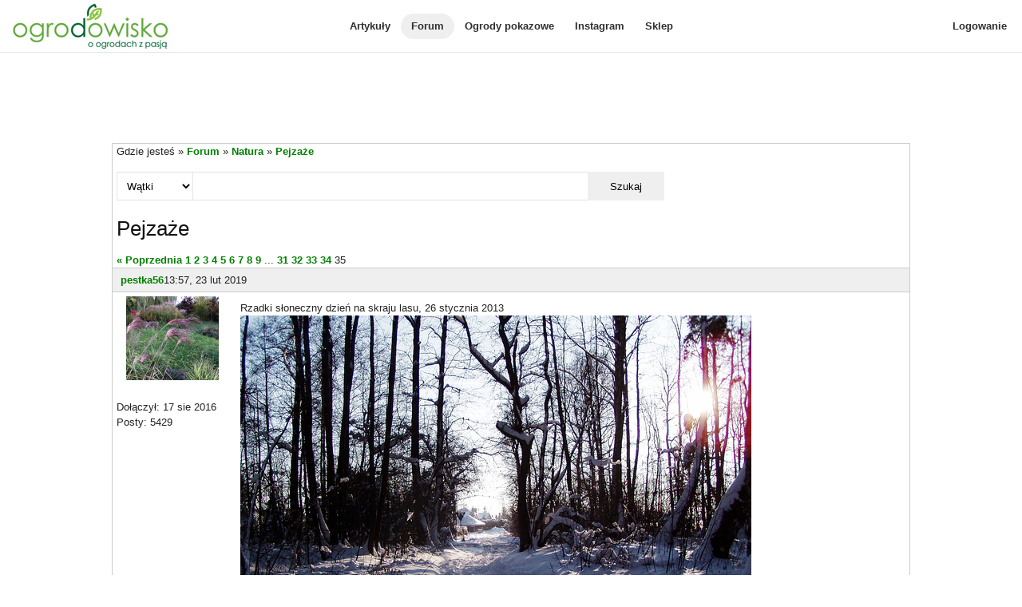

--- FILE ---
content_type: text/html; charset=utf-8
request_url: https://www.ogrodowisko.pl/watek/191-pejzaze?page=35
body_size: 8234
content:
<!DOCTYPE html>
<html lang='pl'>
<head>
<meta charset='UTF-8'>
<meta content='width=device-width, initial-scale=1.0' name='viewport'>
<script>
var _rollbarConfig = {
  accessToken: "e278b3d4404c48aea32bd6ef25a14680",
  captureUncaught: true,
  captureUnhandledRejections: true,
  hostWhiteList: ["www.ogrodowisko.pl"],
  ignoredMessages: [
    "Blocked a frame with origin",
    "Can't find variable: __gCrWeb",
    "null is not an object (evaluating 'elt.parentNode')",
    "undefined is not an object (evaluating '__firefox__.favicons.getFavicons')",
    "undefined is not an object (evaluating '__firefox__.metadata.extractMetadata')",
    "undefined is not an object (evaluating 'window.__firefox__.reader.checkReadability')",
    "Annahme ausgelöst und nicht aufgefangen.",
    "Can't find variable: fieldset"
  ],
  payload: {
    environment: "production"
  }
};
// Rollbar Snippet
!function(r){var e={};function o(n){if(e[n])return e[n].exports;var t=e[n]={i:n,l:!1,exports:{}};return r[n].call(t.exports,t,t.exports,o),t.l=!0,t.exports}o.m=r,o.c=e,o.d=function(r,e,n){o.o(r,e)||Object.defineProperty(r,e,{enumerable:!0,get:n})},o.r=function(r){"undefined"!=typeof Symbol&&Symbol.toStringTag&&Object.defineProperty(r,Symbol.toStringTag,{value:"Module"}),Object.defineProperty(r,"__esModule",{value:!0})},o.t=function(r,e){if(1&e&&(r=o(r)),8&e)return r;if(4&e&&"object"==typeof r&&r&&r.__esModule)return r;var n=Object.create(null);if(o.r(n),Object.defineProperty(n,"default",{enumerable:!0,value:r}),2&e&&"string"!=typeof r)for(var t in r)o.d(n,t,function(e){return r[e]}.bind(null,t));return n},o.n=function(r){var e=r&&r.__esModule?function(){return r.default}:function(){return r};return o.d(e,"a",e),e},o.o=function(r,e){return Object.prototype.hasOwnProperty.call(r,e)},o.p="",o(o.s=0)}([function(r,e,o){"use strict";var n=o(1),t=o(5);_rollbarConfig=_rollbarConfig||{},_rollbarConfig.rollbarJsUrl=_rollbarConfig.rollbarJsUrl||"https://cdn.rollbar.com/rollbarjs/refs/tags/v2.26.2/rollbar.min.js",_rollbarConfig.async=void 0===_rollbarConfig.async||_rollbarConfig.async;var a=n.setupShim(window,_rollbarConfig),l=t(_rollbarConfig);window.rollbar=n.Rollbar,a.loadFull(window,document,!_rollbarConfig.async,_rollbarConfig,l)},function(r,e,o){"use strict";var n=o(2),t=o(3);function a(r){return function(){try{return r.apply(this,arguments)}catch(r){try{console.error("[Rollbar]: Internal error",r)}catch(r){}}}}var l=0;function i(r,e){this.options=r,this._rollbarOldOnError=null;var o=l++;this.shimId=function(){return o},"undefined"!=typeof window&&window._rollbarShims&&(window._rollbarShims[o]={handler:e,messages:[]})}var s=o(4),d=function(r,e){return new i(r,e)},c=function(r){return new s(d,r)};function u(r){return a((function(){var e=this,o=Array.prototype.slice.call(arguments,0),n={shim:e,method:r,args:o,ts:new Date};window._rollbarShims[this.shimId()].messages.push(n)}))}i.prototype.loadFull=function(r,e,o,n,t){var l=!1,i=e.createElement("script"),s=e.getElementsByTagName("script")[0],d=s.parentNode;i.crossOrigin="",i.src=n.rollbarJsUrl,o||(i.async=!0),i.onload=i.onreadystatechange=a((function(){if(!(l||this.readyState&&"loaded"!==this.readyState&&"complete"!==this.readyState)){i.onload=i.onreadystatechange=null;try{d.removeChild(i)}catch(r){}l=!0,function(){var e;if(void 0===r._rollbarDidLoad){e=new Error("rollbar.js did not load");for(var o,n,a,l,i=0;o=r._rollbarShims[i++];)for(o=o.messages||[];n=o.shift();)for(a=n.args||[],i=0;i<a.length;++i)if("function"==typeof(l=a[i])){l(e);break}}"function"==typeof t&&t(e)}()}})),d.insertBefore(i,s)},i.prototype.wrap=function(r,e,o){try{var n;if(n="function"==typeof e?e:function(){return e||{}},"function"!=typeof r)return r;if(r._isWrap)return r;if(!r._rollbar_wrapped&&(r._rollbar_wrapped=function(){o&&"function"==typeof o&&o.apply(this,arguments);try{return r.apply(this,arguments)}catch(o){var e=o;throw e&&("string"==typeof e&&(e=new String(e)),e._rollbarContext=n()||{},e._rollbarContext._wrappedSource=r.toString(),window._rollbarWrappedError=e),e}},r._rollbar_wrapped._isWrap=!0,r.hasOwnProperty))for(var t in r)r.hasOwnProperty(t)&&(r._rollbar_wrapped[t]=r[t]);return r._rollbar_wrapped}catch(e){return r}};for(var p="log,debug,info,warn,warning,error,critical,global,configure,handleUncaughtException,handleAnonymousErrors,handleUnhandledRejection,captureEvent,captureDomContentLoaded,captureLoad".split(","),f=0;f<p.length;++f)i.prototype[p[f]]=u(p[f]);r.exports={setupShim:function(r,e){if(r){var o=e.globalAlias||"Rollbar";if("object"==typeof r[o])return r[o];r._rollbarShims={},r._rollbarWrappedError=null;var l=new c(e);return a((function(){e.captureUncaught&&(l._rollbarOldOnError=r.onerror,n.captureUncaughtExceptions(r,l,!0),e.wrapGlobalEventHandlers&&t(r,l,!0)),e.captureUnhandledRejections&&n.captureUnhandledRejections(r,l,!0);var a=e.autoInstrument;return!1!==e.enabled&&(void 0===a||!0===a||function(r){return!("object"!=typeof r||void 0!==r.page&&!r.page)}(a))&&r.addEventListener&&(r.addEventListener("load",l.captureLoad.bind(l)),r.addEventListener("DOMContentLoaded",l.captureDomContentLoaded.bind(l))),r[o]=l,l}))()}},Rollbar:c}},function(r,e,o){"use strict";function n(r,e,o,n){r._rollbarWrappedError&&(n[4]||(n[4]=r._rollbarWrappedError),n[5]||(n[5]=r._rollbarWrappedError._rollbarContext),r._rollbarWrappedError=null);var t=e.handleUncaughtException.apply(e,n);o&&o.apply(r,n),"anonymous"===t&&(e.anonymousErrorsPending+=1)}r.exports={captureUncaughtExceptions:function(r,e,o){if(r){var t;if("function"==typeof e._rollbarOldOnError)t=e._rollbarOldOnError;else if(r.onerror){for(t=r.onerror;t._rollbarOldOnError;)t=t._rollbarOldOnError;e._rollbarOldOnError=t}e.handleAnonymousErrors();var a=function(){var o=Array.prototype.slice.call(arguments,0);n(r,e,t,o)};o&&(a._rollbarOldOnError=t),r.onerror=a}},captureUnhandledRejections:function(r,e,o){if(r){"function"==typeof r._rollbarURH&&r._rollbarURH.belongsToShim&&r.removeEventListener("unhandledrejection",r._rollbarURH);var n=function(r){var o,n,t;try{o=r.reason}catch(r){o=void 0}try{n=r.promise}catch(r){n="[unhandledrejection] error getting `promise` from event"}try{t=r.detail,!o&&t&&(o=t.reason,n=t.promise)}catch(r){}o||(o="[unhandledrejection] error getting `reason` from event"),e&&e.handleUnhandledRejection&&e.handleUnhandledRejection(o,n)};n.belongsToShim=o,r._rollbarURH=n,r.addEventListener("unhandledrejection",n)}}}},function(r,e,o){"use strict";function n(r,e,o){if(e.hasOwnProperty&&e.hasOwnProperty("addEventListener")){for(var n=e.addEventListener;n._rollbarOldAdd&&n.belongsToShim;)n=n._rollbarOldAdd;var t=function(e,o,t){n.call(this,e,r.wrap(o),t)};t._rollbarOldAdd=n,t.belongsToShim=o,e.addEventListener=t;for(var a=e.removeEventListener;a._rollbarOldRemove&&a.belongsToShim;)a=a._rollbarOldRemove;var l=function(r,e,o){a.call(this,r,e&&e._rollbar_wrapped||e,o)};l._rollbarOldRemove=a,l.belongsToShim=o,e.removeEventListener=l}}r.exports=function(r,e,o){if(r){var t,a,l="EventTarget,Window,Node,ApplicationCache,AudioTrackList,ChannelMergerNode,CryptoOperation,EventSource,FileReader,HTMLUnknownElement,IDBDatabase,IDBRequest,IDBTransaction,KeyOperation,MediaController,MessagePort,ModalWindow,Notification,SVGElementInstance,Screen,TextTrack,TextTrackCue,TextTrackList,WebSocket,WebSocketWorker,Worker,XMLHttpRequest,XMLHttpRequestEventTarget,XMLHttpRequestUpload".split(",");for(t=0;t<l.length;++t)r[a=l[t]]&&r[a].prototype&&n(e,r[a].prototype,o)}}},function(r,e,o){"use strict";function n(r,e){this.impl=r(e,this),this.options=e,function(r){for(var e=function(r){return function(){var e=Array.prototype.slice.call(arguments,0);if(this.impl[r])return this.impl[r].apply(this.impl,e)}},o="log,debug,info,warn,warning,error,critical,global,configure,handleUncaughtException,handleAnonymousErrors,handleUnhandledRejection,_createItem,wrap,loadFull,shimId,captureEvent,captureDomContentLoaded,captureLoad".split(","),n=0;n<o.length;n++)r[o[n]]=e(o[n])}(n.prototype)}n.prototype._swapAndProcessMessages=function(r,e){var o,n,t;for(this.impl=r(this.options);o=e.shift();)n=o.method,t=o.args,this[n]&&"function"==typeof this[n]&&("captureDomContentLoaded"===n||"captureLoad"===n?this[n].apply(this,[t[0],o.ts]):this[n].apply(this,t));return this},r.exports=n},function(r,e,o){"use strict";r.exports=function(r){return function(e){if(!e&&!window._rollbarInitialized){for(var o,n,t=(r=r||{}).globalAlias||"Rollbar",a=window.rollbar,l=function(r){return new a(r)},i=0;o=window._rollbarShims[i++];)n||(n=o.handler),o.handler._swapAndProcessMessages(l,o.messages);window[t]=n,window._rollbarInitialized=!0}}}}]);
// End Rollbar Snippet
</script>

<!-- Google tag (gtag.js) -->
<script async src="https://www.googletagmanager.com/gtag/js?id=G-8K99RH6YF4"></script>
<script>
  window.dataLayer = window.dataLayer || [];
  function gtag(){dataLayer.push(arguments);}
  gtag("js", new Date());

    gtag("config", "G-8K99RH6YF4");
</script>

<meta content='B3dnl1Bv7EioJQFqGcXcBqUPZnAz8aPAGAu0Gd0bc0vMVZEDAqo0UJp_ueTU7zVoO9te7YV9Zcoq27AWCRgdyg' name='csrf-token'>
<meta content='authenticity_token' name='csrf-param'>
<meta content='mw88ZF3_qU51BqFgnKfcXpkoApBx_H7l27z8diNdMoA' name='google-site-verification'>
<meta content='Rzadki słoneczny dzień na skraju lasu, 26 stycznia 2013
 
 
 

Dwa dni później już ani śladu słońca, ale moim zdaniem nadal pięknie
 
 ' name='description'>
<meta content='Pejzaże ' property='og:title'>
<meta content='article' property='og:type'>
<meta content='https://www.ogrodowisko.pl/watek/191-pejzaze' property='og:url'>
<meta content='Ogrodowisko' property='og:site_name'>
<meta content='1520578334' property='fb:admins'>

<title>
Pejzaże  - strona 35 - Forum ogrodnicze - Ogrodowisko
</title>
<link href='/images/favicon.ico' rel='shortcut icon' type='image/x-icon'>
<link rel="stylesheet" href="https://www.ogrodowisko.pl/assets/application-81fcefd6c8fb62d11f4d9fd6b5b4691059c14349f5697422976f4322d2bc34cf.css" media="all" />
<script src="https://www.ogrodowisko.pl/assets/application-9a343f3083de7c90241145683cc21ab0396690cbc6e4db40dfe7d84e916a382e.js"></script>

</head>
<body>
<div class='mobile-menu'>
<div class='mobile-menu-content'>
<a href="/artykuly">Artykuły</a>
<a class="active" href="/forum">Forum</a>
<a target="_blank" rel="noopener noreferrer" href="https://ogrody-pokazowe.ogrodowisko.pl">Ogrody pokazowe</a>
<a target="_blank" rel="noopener noreferrer" href="https://www.instagram.com/ogrodowisko_pl">Instagram</a>
<a target="_blank" rel="noopener noreferrer" href="https://sklep.ogrodowisko.pl">Sklep</a>
<hr>
<a href="/users/sign_in">Logowanie</a>
</div>
</div>
<div class='page-wrapper'>
<div class='top-menu'>
<div class='top-menu-hamburger-menu'>
<a class="open-hamburger-menu" href=""><div class="hamburger-menu">
  <svg width="100%" height="100%" viewBox="0 0 24 24" fill="none" xmlns="http://www.w3.org/2000/svg">
    <path d="M3 12H21M3 6H21M3 18H21" stroke="currentColor" stroke-width="2" stroke-linecap="round" stroke-linejoin="round"/>
  </svg>
</div>

</a></div>
<div class='top-menu-logo'>
<a href="/"><img width="200" height="65" alt="Ogrodowisko" src="https://www.ogrodowisko.pl/assets/logo-2980efdded0cc72593b83305e44ed75bc6930d670c2597d1cd51a3116756293f.jpg" />
</a></div>
<div class='top-menu-main-navigation'>
<a href="/artykuly">Artykuły</a>
<a class="active" href="/forum">Forum</a>
<a target="_blank" rel="noopener noreferrer" href="https://ogrody-pokazowe.ogrodowisko.pl">Ogrody pokazowe</a>
<a target="_blank" rel="noopener noreferrer" href="https://www.instagram.com/ogrodowisko_pl">Instagram</a>
<a target="_blank" rel="noopener noreferrer" href="https://sklep.ogrodowisko.pl">Sklep</a>
</div>
<div class='top-menu-side-menu'>
<a href="/users/sign_in">Logowanie</a>
</div>
</div>
<div class='body-wrapper'>
<div id="fb-root"></div>
<script>(function(d, s, id) {
  var js, fjs = d.getElementsByTagName(s)[0];
  if (d.getElementById(id)) return;
  js = d.createElement(s); js.id = id;
  js.src = "https://connect.facebook.net/pl_PL/sdk.js#xfbml=1&version=v2.10&appId=129240170457767";
  fjs.parentNode.insertBefore(js, fjs);
}(document, 'script', 'facebook-jssdk'));</script>

<ins class="adsbygoogle" style="display:block;height:90px;margin-bottom:10px;" data-ad-client="ca-pub-8135220198128873" data-ad-slot="9024268928"></ins>
<script async src="https://pagead2.googlesyndication.com/pagead/js/adsbygoogle.js?client=ca-pub-8135220198128873" crossorigin="anonymous"></script>
<script>
  (adsbygoogle = window.adsbygoogle || []).push({});
</script>

<div class='header-container'>
</div>
<div class='flex-container'>
<div class='content-wrapper'>
<section>
Gdzie jesteś &raquo; <a href="/forum">Forum</a> &raquo; <a href="/forum/33-natura">Natura</a> &raquo; <a href="/watek/191-pejzaze">Pejzaże </a>
</section>
<section>
<div class='another-search'>
<form action="/forum/search" accept-charset="UTF-8" method="get"><select name="search_in" id="search_in"><option value="topics">Wątki</option>
<option value="posts">Posty</option></select>
<input type="text" name="q" id="q" />
<button name="button" type="submit">Szukaj</button>
</form></div>
</section>

<section>
<h2>Pejzaże </h2>
</section>
<section>
</section>
<section>
<div class='pagination'>
<span class='prev'><a rel="prev" href="/watek/191-pejzaze?page=34">&laquo; Poprzednia</a></span>

<a href="/watek/191-pejzaze">1</a>

<a href="/watek/191-pejzaze?page=2">2</a>

<a href="/watek/191-pejzaze?page=3">3</a>

<a href="/watek/191-pejzaze?page=4">4</a>

<a href="/watek/191-pejzaze?page=5">5</a>

<a href="/watek/191-pejzaze?page=6">6</a>

<a href="/watek/191-pejzaze?page=7">7</a>

<a href="/watek/191-pejzaze?page=8">8</a>

<a href="/watek/191-pejzaze?page=9">9</a>

<span class='gap'>...</span>

<a href="/watek/191-pejzaze?page=31">31</a>

<a href="/watek/191-pejzaze?page=32">32</a>

<a href="/watek/191-pejzaze?page=33">33</a>

<a rel="prev" href="/watek/191-pejzaze?page=34">34</a>

<span class='current'>35</span>


</div>

</section>
<div>
<div class='post' id='post-3278582'>
<a name='post_0'></a>
<div class='post-header'>
<a href="/users/pestka56">pestka56</a>
13:57, 23 lut 2019
</div>
<div class='post-body'>
<div class='post-column-left'>
<div>
<img width="140" height="105" src="https://www.ogrodowisko.pl/uploads/user/avatar/13118/2022_10-03paz%CC%81dziernik_IMG_3396.jpg" />
<br>
<br>
Dołączył: 17 sie 2016
<br>
Posty: 5429
<br>
</div>
<div>
<a href="#">Do góry</a>
</div>
</div>
<div class='post-column-right'>
<div class='post-content'>
Rzadki słoneczny dzień na skraju lasu, 26 stycznia 2013<br />
<img src="https://www.ogrodowisko.pl/uploads/p/179/1795100/original.JPG" width="640" height="480" alt="" class="forum-upload" /> <br />
<img src="https://www.ogrodowisko.pl/uploads/p/179/1795101/original.JPG" width="346" height="480" alt="" class="forum-upload" /> <br />
<img src="https://www.ogrodowisko.pl/uploads/p/179/1795102/original.JPG" width="540" height="480" alt="" class="forum-upload" /> <br />
<br />
Dwa dni później już ani śladu słońca, ale moim zdaniem nadal pięknie<br />
<img src="https://www.ogrodowisko.pl/uploads/p/179/1795103/original.jpg" width="640" height="480" alt="" class="forum-upload" /> <br />
<img src="https://www.ogrodowisko.pl/uploads/p/179/1795104/original.jpg" width="640" height="480" alt="" class="forum-upload" /> 
</div>
<div class='post-user-signature'>
____________________
<br>
Kasia
</div>
</div>
</div>
</div>
<div class='post' id='post-3278585'>
<a name='post_1'></a>
<div class='post-header'>
<a href="/users/pestka56">pestka56</a>
14:13, 23 lut 2019
</div>
<div class='post-body'>
<div class='post-column-left'>
<div>
<img width="140" height="105" src="https://www.ogrodowisko.pl/uploads/user/avatar/13118/2022_10-03paz%CC%81dziernik_IMG_3396.jpg" />
<br>
<br>
Dołączył: 17 sie 2016
<br>
Posty: 5429
<br>
</div>
<div>
<a href="#">Do góry</a>
</div>
</div>
<div class='post-column-right'>
<div class='post-content'>
Zachody słońca to samograje <img width="15" height="15" src="/images/emoticons/icon_smile.gif" /><br />
<img src="https://www.ogrodowisko.pl/uploads/p/179/1795105/original.jpg" width="640" height="478" alt="" class="forum-upload" /> <br />
<img src="https://www.ogrodowisko.pl/uploads/p/179/1795106/original.jpg" width="640" height="205" alt="" class="forum-upload" /> <br />
<br />
Widok z myśliwskiej ambony. Nieco w lewo od środka fotografii widać dachy i mojego domu <img width="15" height="15" src="/images/emoticons/icon_smile.gif" /><br />
<img src="https://www.ogrodowisko.pl/uploads/p/179/1795107/original.jpg" width="640" height="196" alt="" class="forum-upload" /> <br />
<br />
Trzcinnik piaskowy<br />
<img src="https://www.ogrodowisko.pl/uploads/p/179/1795120/original.JPG" width="640" height="417" alt="" class="forum-upload" /> 
</div>
<div class='post-user-signature'>
____________________
<br>
Kasia
</div>
</div>
</div>
</div>
<div class='post' id='post-3278586'>
<a name='post_2'></a>
<div class='post-header'>
<a href="/users/pestka56">pestka56</a>
14:23, 23 lut 2019
</div>
<div class='post-body'>
<div class='post-column-left'>
<div>
<img width="140" height="105" src="https://www.ogrodowisko.pl/uploads/user/avatar/13118/2022_10-03paz%CC%81dziernik_IMG_3396.jpg" />
<br>
<br>
Dołączył: 17 sie 2016
<br>
Posty: 5429
<br>
</div>
<div>
<a href="#">Do góry</a>
</div>
</div>
<div class='post-column-right'>
<div class='post-content'>
<strong>2018</strong><br />
<br />
Krokusy przebiły się przez śnieżną kołderkę 22 marca<br />
<img src="https://www.ogrodowisko.pl/uploads/p/179/1795110/original.JPG" width="360" height="480" alt="" class="forum-upload" /> <br />
<br />
Po czerwcowej burzy około godziny 20<br />
<img src="https://www.ogrodowisko.pl/uploads/p/179/1795111/original.JPG" width="640" height="478" alt="" class="forum-upload" /> <br />
<br />
Ruda rozpoczęła zbiór orzechów 4-tego października<br />
<img src="https://www.ogrodowisko.pl/uploads/p/179/1795112/original.JPG" width="459" height="480" alt="" class="forum-upload" /> <br />
<br />
Grudniowy szron<br />
<img src="https://www.ogrodowisko.pl/uploads/p/179/1795113/original.JPG" width="640" height="480" alt="" class="forum-upload" /> 
</div>
<div class='post-user-signature'>
____________________
<br>
Kasia
</div>
</div>
</div>
</div>
<div class='post' id='post-3278638'>
<a name='post_3'></a>
<div class='post-header'>
<a href="/users/dana1s">dana1s</a>
16:23, 23 lut 2019
</div>
<div class='post-body'>
<div class='post-column-left'>
<div>
<img width="140" height="105" src="https://www.ogrodowisko.pl/uploads/user/avatar/1384/5FBE38EB-46F6-463E-8A55-6F6C3E86CC32.jpeg" />
<br>
<br>
Dołączył: 23 sty 2012
<br>
Posty: 6278
<br>
</div>
<div>
<a href="#">Do góry</a>
</div>
</div>
<div class='post-column-right'>
<div class='post-content'>
Kasiu świetne ujęcia, zachody i tęcza rewelacja<img width="15" height="15" src="/images/emoticons/icon_smile.gif" />
</div>
<div class='post-user-signature'>
____________________
<br>
<a href="http://www.ogrodowisko.pl/watek/7407-udany-ogrod-d" target="_blank" rel="nofollow">...uDany ogród</a>; 

<a href="http://www.ogrodowisko.pl/watek/7436-wizytowka-udany-ogrod" target="_blank" rel="nofollow"> Wizytówka</a>
</div>
</div>
</div>
</div>
<div class='post' id='post-3278742'>
<a name='post_4'></a>
<div class='post-header'>
<a href="/users/pestka56">pestka56</a>
18:52, 23 lut 2019
</div>
<div class='post-body'>
<div class='post-column-left'>
<div>
<img width="140" height="105" src="https://www.ogrodowisko.pl/uploads/user/avatar/13118/2022_10-03paz%CC%81dziernik_IMG_3396.jpg" />
<br>
<br>
Dołączył: 17 sie 2016
<br>
Posty: 5429
<br>
</div>
<div>
<a href="#">Do góry</a>
</div>
</div>
<div class='post-column-right'>
<div class='post-content'>
Dziękuję Danusiu. Miło gdy Mistrzyni fotografii chwali <img width="15" height="15" src="/images/emoticons/icon_smile.gif" />
</div>
<div class='post-user-signature'>
____________________
<br>
Kasia
</div>
</div>
</div>
</div>
<div class='post' id='post-3278753'>
<a name='post_5'></a>
<div class='post-header'>
<a href="/users/dana1s">dana1s</a>
19:00, 23 lut 2019
</div>
<div class='post-body'>
<div class='post-column-left'>
<div>
<img width="140" height="105" src="https://www.ogrodowisko.pl/uploads/user/avatar/1384/5FBE38EB-46F6-463E-8A55-6F6C3E86CC32.jpeg" />
<br>
<br>
Dołączył: 23 sty 2012
<br>
Posty: 6278
<br>
</div>
<div>
<a href="#">Do góry</a>
</div>
</div>
<div class='post-column-right'>
<div class='post-content'>
<fieldset><legend>pestka56 napisał(a)</legend><blockquote>Dziękuję Danusiu. Miło gdy Mistrzyni fotografii chwali <img width="15" height="15" src="/images/emoticons/icon_smile.gif" /></blockquote></fieldset><br />
<br />
Kasiu no gdzie ja jakaś mistrzyni?<br />
Tu są ludzie, którzy mają talent i umiejętności. Ja po prostu pstrykam, tak jak potrafię i widzę<img width="15" height="15" src="/images/emoticons/icon_smile.gif" /> Bardzo dziękuję za takie miłe słowa, mimo że bardzo na wyrost!!
</div>
<div class='post-user-signature'>
____________________
<br>
<a href="http://www.ogrodowisko.pl/watek/7407-udany-ogrod-d" target="_blank" rel="nofollow">...uDany ogród</a>; 

<a href="http://www.ogrodowisko.pl/watek/7436-wizytowka-udany-ogrod" target="_blank" rel="nofollow"> Wizytówka</a>
</div>
</div>
</div>
</div>
<div class='post' id='post-3304319'>
<a name='post_6'></a>
<div class='post-header'>
<a href="/users/Basilikum">Basilikum</a>
18:19, 26 mar 2019
</div>
<div class='post-body'>
<div class='post-column-left'>
<div>
<img width="140" height="105" src="https://www.ogrodowisko.pl/uploads/user/avatar/9835/P1500720.JPG" />
<br>
<br>
Dołączył: 14 cze 2015
<br>
Posty: 21788
<br>
</div>
<div>
<a href="#">Do góry</a>
</div>
</div>
<div class='post-column-right'>
<div class='post-content'>
a mi sie ta z wiewiora podoba najbardziej <img width="15" height="15" src="/images/emoticons/icon_smile.gif" /> super oko <img width="15" height="15" src="/images/emoticons/icon_smile.gif" /> 
</div>
<div class='post-user-signature'>
____________________
<br>
IzaBela
<a href="https://www.ogrodowisko.pl/watek/8103-pod-bialo-niebieska-chmurka-moj-bawarski-ogrod-na-wsi" target="_blank" rel="nofollow">Pod Bialo-Niebieska Chmurka</a>***<a href="http://www.ogrodowisko.pl/watek/5901-pod-bialo-niebieska-chmurka-ogrod-basilikum" target="_blank" rel="nofollow">cz.I</a>***
<a href="http://www.ogrodowisko.pl/watek/5900-wizytowka-ogrod-pod-bialo-niebieska-chmurka" target="_blank" rel="nofollow">Wizytowka</a>

"Nie moge na dluzej zostac" -wyszeptala Chwila Szczescia - "ale wloze w Twoje serce wspomnienia" 

</div>
</div>
</div>
</div>
<div class='post' id='post-3340290'>
<a name='post_7'></a>
<div class='post-header'>
<a href="/users/justa35">justa35</a>
18:45, 05 maj 2019
</div>
<div class='post-body'>
<div class='post-column-left'>
<div>
<br>
Dołączył: 07 kwi 2013
<br>
Posty: 207
<br>
</div>
<div>
<a href="#">Do góry</a>
</div>
</div>
<div class='post-column-right'>
<div class='post-content'>
Na zdjęciach piękno w najczystszej postaci <img width="15" height="15" src="/images/emoticons/icon_smile.gif" />
</div>
<div class='post-user-signature'>
</div>
</div>
</div>
</div>
<div class='post' id='post-3667236'>
<a name='post_8'></a>
<div class='post-header'>
<a href="/users/awodo">awodo</a>
14:52, 09 paź 2020
</div>
<div class='post-body'>
<div class='post-column-left'>
<div>
<br>
Dołączył: 09 paź 2020
<br>
Posty: 5
<br>
</div>
<div>
<a href="#">Do góry</a>
</div>
</div>
<div class='post-column-right'>
<div class='post-content'>
lad i woda to coś pięknego <img width="15" height="15" src="/images/emoticons/icon_smile.gif" /> ah idzie się rozmarzyć 
</div>
<div class='post-user-signature'>
</div>
</div>
</div>
</div>
</div>
<section>
<div class='pagination'>
<span class='prev'><a rel="prev" href="/watek/191-pejzaze?page=34">&laquo; Poprzednia</a></span>

<a href="/watek/191-pejzaze">1</a>

<a href="/watek/191-pejzaze?page=2">2</a>

<a href="/watek/191-pejzaze?page=3">3</a>

<a href="/watek/191-pejzaze?page=4">4</a>

<a href="/watek/191-pejzaze?page=5">5</a>

<a href="/watek/191-pejzaze?page=6">6</a>

<a href="/watek/191-pejzaze?page=7">7</a>

<a href="/watek/191-pejzaze?page=8">8</a>

<a href="/watek/191-pejzaze?page=9">9</a>

<span class='gap'>...</span>

<a href="/watek/191-pejzaze?page=31">31</a>

<a href="/watek/191-pejzaze?page=32">32</a>

<a href="/watek/191-pejzaze?page=33">33</a>

<a rel="prev" href="/watek/191-pejzaze?page=34">34</a>

<span class='current'>35</span>


</div>

</section>
<section>
<a name='reply'></a>
<div class='padded-box center'>
<a rel="nofollow" href="/users/sign_in">Zaloguj się, aby odpowiedzieć na ten wątek</a>
</div>
</section>

</div>
</div>
<footer>
<div class='footer-column'>
<h4>Informacje</h4>
<a href="/o-nas">O nas</a>
<br>
<a href="/polityka-prywatnosci">Polityka prywatności</a>
<br>
<a href="/kontakt">Kontakt</a>
</div>
<div class='footer-column'>
<h4>Polecane</h4>
<a target="_blank" rel="noopener" href="http://www.gardenarium.pl">Zakładanie ogrodów</a>
</div>
<div class='footer-column'>
<h4>Subskrybuj</h4>
<a href="/rss"><img width="16" height="16" src="https://www.ogrodowisko.pl/assets/rss-2c22dfd5d4e395a0c28d2a54e2630cc82eab85775f05b9128a85f831984f0454.png" />
RSS
</a></div>
<div class='footer-column'>
<h4>Projekt i wykonanie</h4>
<a target="_blank" rel="noopener" href="https://michalmlozniak.com">Michał Młoźniak</a>
</div>
</footer>
<div style='padding-top: 20px; padding-bottom: 20px; font-weight: bold; text-align: center;'>
Korzystanie z portalu ogrodowisko.pl oznacza zgodę na wykorzystywanie plików cookie. Więcej informacji można znaleźć w
<a href="/polityka-plikow-cookie">Polityce plików cookies</a>
</div>
<script>
//<![CDATA[
document.getElementsByTagName('html')[0].style.display='block';
var app = app || {}; app.vars = {"logged":false,"current_user_id":null};

//]]>
</script>
</div>
</div>
</body>
</html>


--- FILE ---
content_type: text/html; charset=utf-8
request_url: https://www.google.com/recaptcha/api2/aframe
body_size: 267
content:
<!DOCTYPE HTML><html><head><meta http-equiv="content-type" content="text/html; charset=UTF-8"></head><body><script nonce="YOcJBLsxxHgPDYKlL8eMoA">/** Anti-fraud and anti-abuse applications only. See google.com/recaptcha */ try{var clients={'sodar':'https://pagead2.googlesyndication.com/pagead/sodar?'};window.addEventListener("message",function(a){try{if(a.source===window.parent){var b=JSON.parse(a.data);var c=clients[b['id']];if(c){var d=document.createElement('img');d.src=c+b['params']+'&rc='+(localStorage.getItem("rc::a")?sessionStorage.getItem("rc::b"):"");window.document.body.appendChild(d);sessionStorage.setItem("rc::e",parseInt(sessionStorage.getItem("rc::e")||0)+1);localStorage.setItem("rc::h",'1769608861546');}}}catch(b){}});window.parent.postMessage("_grecaptcha_ready", "*");}catch(b){}</script></body></html>